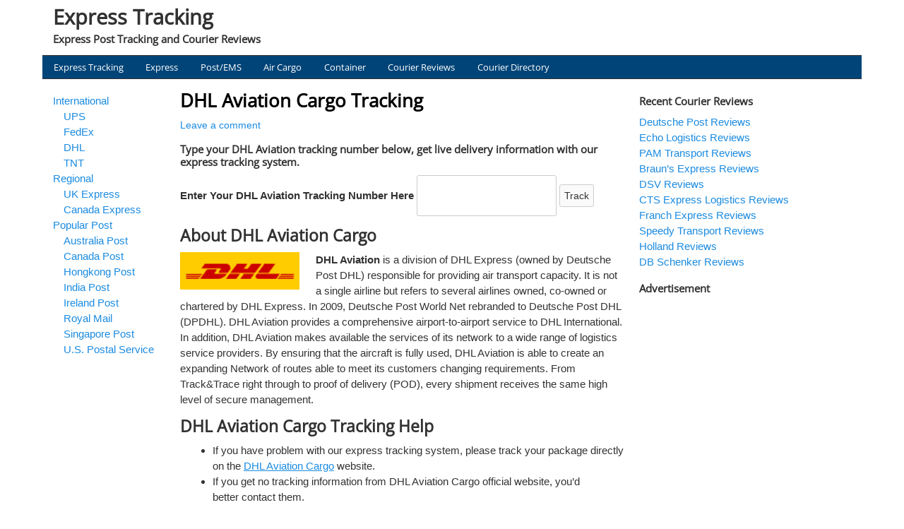

--- FILE ---
content_type: text/html; charset=UTF-8
request_url: https://www.expresstracking.org/dhlaviation/
body_size: 15432
content:
<!DOCTYPE html>
<!-- Express Tracking uses HeatMap AdAptive v1.5.3 by heatmaptheme.com -->
<!-- render.php --><html lang="en-US">
<!-- Beginning of <head> -->
<head>
<!-- heatmapthemead_pre_wp_head hook -->
<meta charset="UTF-8" />
<meta name="viewport" content="width=device-width, user-scalable=no, initial-scale=1.0, minimum-scale=1.0, maximum-scale=1.0">
<title>DHL Aviation Cargo Tracking - Express Tracking</title>
<link rel="profile" href="https://gmpg.org/xfn/11" /><link rel="pingback" href="https://www.expresstracking.org/xmlrpc.php" />
<style type="text/css">@font-face {font-family:Open Sans;font-style:normal;font-weight:400;src:url(/cf-fonts/s/open-sans/5.0.20/cyrillic/400/normal.woff2);unicode-range:U+0301,U+0400-045F,U+0490-0491,U+04B0-04B1,U+2116;font-display:swap;}@font-face {font-family:Open Sans;font-style:normal;font-weight:400;src:url(/cf-fonts/s/open-sans/5.0.20/hebrew/400/normal.woff2);unicode-range:U+0590-05FF,U+200C-2010,U+20AA,U+25CC,U+FB1D-FB4F;font-display:swap;}@font-face {font-family:Open Sans;font-style:normal;font-weight:400;src:url(/cf-fonts/s/open-sans/5.0.20/latin/400/normal.woff2);unicode-range:U+0000-00FF,U+0131,U+0152-0153,U+02BB-02BC,U+02C6,U+02DA,U+02DC,U+0304,U+0308,U+0329,U+2000-206F,U+2074,U+20AC,U+2122,U+2191,U+2193,U+2212,U+2215,U+FEFF,U+FFFD;font-display:swap;}@font-face {font-family:Open Sans;font-style:normal;font-weight:400;src:url(/cf-fonts/s/open-sans/5.0.20/cyrillic-ext/400/normal.woff2);unicode-range:U+0460-052F,U+1C80-1C88,U+20B4,U+2DE0-2DFF,U+A640-A69F,U+FE2E-FE2F;font-display:swap;}@font-face {font-family:Open Sans;font-style:normal;font-weight:400;src:url(/cf-fonts/s/open-sans/5.0.20/vietnamese/400/normal.woff2);unicode-range:U+0102-0103,U+0110-0111,U+0128-0129,U+0168-0169,U+01A0-01A1,U+01AF-01B0,U+0300-0301,U+0303-0304,U+0308-0309,U+0323,U+0329,U+1EA0-1EF9,U+20AB;font-display:swap;}@font-face {font-family:Open Sans;font-style:normal;font-weight:400;src:url(/cf-fonts/s/open-sans/5.0.20/greek-ext/400/normal.woff2);unicode-range:U+1F00-1FFF;font-display:swap;}@font-face {font-family:Open Sans;font-style:normal;font-weight:400;src:url(/cf-fonts/s/open-sans/5.0.20/latin-ext/400/normal.woff2);unicode-range:U+0100-02AF,U+0304,U+0308,U+0329,U+1E00-1E9F,U+1EF2-1EFF,U+2020,U+20A0-20AB,U+20AD-20CF,U+2113,U+2C60-2C7F,U+A720-A7FF;font-display:swap;}@font-face {font-family:Open Sans;font-style:normal;font-weight:400;src:url(/cf-fonts/s/open-sans/5.0.20/greek/400/normal.woff2);unicode-range:U+0370-03FF;font-display:swap;}</style><!-- end of heatmapthemead_pre_wp_head hook -->
<!-- wp_head()--><meta name='robots' content='index, follow, max-image-preview:large, max-snippet:-1, max-video-preview:-1' />

	<!-- This site is optimized with the Yoast SEO plugin v26.7 - https://yoast.com/wordpress/plugins/seo/ -->
	<meta name="description" content="Track your DHL Aviation Cargo with your DHL Aviation Cargo tracking number. ExpressTracking provide DHL Aviation tracking tool for all your shipments" />
	<link rel="canonical" href="https://www.expresstracking.org/dhlaviation/" />
	<meta property="og:locale" content="en_US" />
	<meta property="og:type" content="article" />
	<meta property="og:title" content="DHL Aviation Cargo Tracking - Express Tracking" />
	<meta property="og:description" content="Track your DHL Aviation Cargo with your DHL Aviation Cargo tracking number. ExpressTracking provide DHL Aviation tracking tool for all your shipments" />
	<meta property="og:url" content="https://www.expresstracking.org/dhlaviation/" />
	<meta property="og:site_name" content="Express Tracking" />
	<meta property="article:modified_time" content="2018-06-13T01:35:18+00:00" />
	<meta property="og:image" content="https://www.expresstracking.org/wp-content/uploads/2018/06/dhlaviationcargo.png" />
	<meta name="twitter:card" content="summary_large_image" />
	<meta name="twitter:label1" content="Est. reading time" />
	<meta name="twitter:data1" content="1 minute" />
	<script type="application/ld+json" class="yoast-schema-graph">{"@context":"https://schema.org","@graph":[{"@type":"WebPage","@id":"https://www.expresstracking.org/dhlaviation/","url":"https://www.expresstracking.org/dhlaviation/","name":"DHL Aviation Cargo Tracking - Express Tracking","isPartOf":{"@id":"https://www.expresstracking.org/#website"},"primaryImageOfPage":{"@id":"https://www.expresstracking.org/dhlaviation/#primaryimage"},"image":{"@id":"https://www.expresstracking.org/dhlaviation/#primaryimage"},"thumbnailUrl":"https://www.expresstracking.org/wp-content/uploads/2018/06/dhlaviationcargo.png","datePublished":"2015-05-11T07:50:13+00:00","dateModified":"2018-06-13T01:35:18+00:00","description":"Track your DHL Aviation Cargo with your DHL Aviation Cargo tracking number. ExpressTracking provide DHL Aviation tracking tool for all your shipments","breadcrumb":{"@id":"https://www.expresstracking.org/dhlaviation/#breadcrumb"},"inLanguage":"en-US","potentialAction":[{"@type":"ReadAction","target":["https://www.expresstracking.org/dhlaviation/"]}]},{"@type":"ImageObject","inLanguage":"en-US","@id":"https://www.expresstracking.org/dhlaviation/#primaryimage","url":"https://www.expresstracking.org/wp-content/uploads/2018/06/dhlaviationcargo.png","contentUrl":"https://www.expresstracking.org/wp-content/uploads/2018/06/dhlaviationcargo.png","width":134,"height":42,"caption":"DHL Aviation Cargo Tracking"},{"@type":"BreadcrumbList","@id":"https://www.expresstracking.org/dhlaviation/#breadcrumb","itemListElement":[{"@type":"ListItem","position":1,"name":"Home","item":"https://www.expresstracking.org/"},{"@type":"ListItem","position":2,"name":"DHL Aviation Cargo Tracking"}]},{"@type":"WebSite","@id":"https://www.expresstracking.org/#website","url":"https://www.expresstracking.org/","name":"Express Tracking","description":"Express Post Tracking and Courier Reviews","potentialAction":[{"@type":"SearchAction","target":{"@type":"EntryPoint","urlTemplate":"https://www.expresstracking.org/?s={search_term_string}"},"query-input":{"@type":"PropertyValueSpecification","valueRequired":true,"valueName":"search_term_string"}}],"inLanguage":"en-US"}]}</script>
	<!-- / Yoast SEO plugin. -->


<link rel='dns-prefetch' href='//www.google.com' />
<link rel='dns-prefetch' href='//stats.wp.com' />
<link rel='dns-prefetch' href='//use.fontawesome.com' />
<link rel='dns-prefetch' href='//cdn.openshareweb.com' />
<link rel='dns-prefetch' href='//cdn.shareaholic.net' />
<link rel='dns-prefetch' href='//www.shareaholic.net' />
<link rel='dns-prefetch' href='//analytics.shareaholic.com' />
<link rel='dns-prefetch' href='//recs.shareaholic.com' />
<link rel='dns-prefetch' href='//partner.shareaholic.com' />
<link rel='dns-prefetch' href='//jetpack.wordpress.com' />
<link rel='dns-prefetch' href='//s0.wp.com' />
<link rel='dns-prefetch' href='//public-api.wordpress.com' />
<link rel='dns-prefetch' href='//0.gravatar.com' />
<link rel='dns-prefetch' href='//1.gravatar.com' />
<link rel='dns-prefetch' href='//2.gravatar.com' />
<link rel='dns-prefetch' href='//widgets.wp.com' />
<link rel="alternate" type="application/rss+xml" title="Express Tracking &raquo; Feed" href="https://www.expresstracking.org/feed/" />
<link rel="alternate" type="application/rss+xml" title="Express Tracking &raquo; Comments Feed" href="https://www.expresstracking.org/comments/feed/" />
<link rel="alternate" type="application/rss+xml" title="Express Tracking &raquo; DHL Aviation Cargo Tracking Comments Feed" href="https://www.expresstracking.org/dhlaviation/feed/" />
<link rel="alternate" title="oEmbed (JSON)" type="application/json+oembed" href="https://www.expresstracking.org/wp-json/oembed/1.0/embed?url=https%3A%2F%2Fwww.expresstracking.org%2Fdhlaviation%2F" />
<link rel="alternate" title="oEmbed (XML)" type="text/xml+oembed" href="https://www.expresstracking.org/wp-json/oembed/1.0/embed?url=https%3A%2F%2Fwww.expresstracking.org%2Fdhlaviation%2F&#038;format=xml" />
<!-- Shareaholic - https://www.shareaholic.com -->
<link rel='preload' href='//cdn.shareaholic.net/assets/pub/shareaholic.js' as='script'/>
<script data-no-minify='1' data-cfasync='false'>
_SHR_SETTINGS = {"endpoints":{"local_recs_url":"https:\/\/www.expresstracking.org\/wp-admin\/admin-ajax.php?action=shareaholic_permalink_related","ajax_url":"https:\/\/www.expresstracking.org\/wp-admin\/admin-ajax.php"},"site_id":"ab7384a26da96e15954587a9182d8a38","url_components":{"year":"2015","monthnum":"05","day":"11","hour":"07","minute":"50","second":"13","post_id":"1549","postname":"dhlaviation","category":"news"}};
</script>
<script data-no-minify='1' data-cfasync='false' src='//cdn.shareaholic.net/assets/pub/shareaholic.js' data-shr-siteid='ab7384a26da96e15954587a9182d8a38' async ></script>

<!-- Shareaholic Content Tags -->
<meta name='shareaholic:site_name' content='Express Tracking' />
<meta name='shareaholic:language' content='en-US' />
<meta name='shareaholic:url' content='https://www.expresstracking.org/dhlaviation/' />
<meta name='shareaholic:keywords' content='tag:dhl aviation tracking, type:page' />
<meta name='shareaholic:article_published_time' content='2015-05-11T07:50:13+00:00' />
<meta name='shareaholic:article_modified_time' content='2018-06-13T01:35:18+00:00' />
<meta name='shareaholic:shareable_page' content='true' />
<meta name='shareaholic:article_author_name' content='ExpressTracking' />
<meta name='shareaholic:site_id' content='ab7384a26da96e15954587a9182d8a38' />
<meta name='shareaholic:wp_version' content='9.7.13' />
<meta name='shareaholic:image' content='https://www.expresstracking.org/wp-content/uploads/2018/06/dhlaviationcargo.png' />
<!-- Shareaholic Content Tags End -->
<style id='wp-img-auto-sizes-contain-inline-css' type='text/css'>
img:is([sizes=auto i],[sizes^="auto," i]){contain-intrinsic-size:3000px 1500px}
/*# sourceURL=wp-img-auto-sizes-contain-inline-css */
</style>
<style id='wp-emoji-styles-inline-css' type='text/css'>

	img.wp-smiley, img.emoji {
		display: inline !important;
		border: none !important;
		box-shadow: none !important;
		height: 1em !important;
		width: 1em !important;
		margin: 0 0.07em !important;
		vertical-align: -0.1em !important;
		background: none !important;
		padding: 0 !important;
	}
/*# sourceURL=wp-emoji-styles-inline-css */
</style>
<style id='wp-block-library-inline-css' type='text/css'>
:root{--wp-block-synced-color:#7a00df;--wp-block-synced-color--rgb:122,0,223;--wp-bound-block-color:var(--wp-block-synced-color);--wp-editor-canvas-background:#ddd;--wp-admin-theme-color:#007cba;--wp-admin-theme-color--rgb:0,124,186;--wp-admin-theme-color-darker-10:#006ba1;--wp-admin-theme-color-darker-10--rgb:0,107,160.5;--wp-admin-theme-color-darker-20:#005a87;--wp-admin-theme-color-darker-20--rgb:0,90,135;--wp-admin-border-width-focus:2px}@media (min-resolution:192dpi){:root{--wp-admin-border-width-focus:1.5px}}.wp-element-button{cursor:pointer}:root .has-very-light-gray-background-color{background-color:#eee}:root .has-very-dark-gray-background-color{background-color:#313131}:root .has-very-light-gray-color{color:#eee}:root .has-very-dark-gray-color{color:#313131}:root .has-vivid-green-cyan-to-vivid-cyan-blue-gradient-background{background:linear-gradient(135deg,#00d084,#0693e3)}:root .has-purple-crush-gradient-background{background:linear-gradient(135deg,#34e2e4,#4721fb 50%,#ab1dfe)}:root .has-hazy-dawn-gradient-background{background:linear-gradient(135deg,#faaca8,#dad0ec)}:root .has-subdued-olive-gradient-background{background:linear-gradient(135deg,#fafae1,#67a671)}:root .has-atomic-cream-gradient-background{background:linear-gradient(135deg,#fdd79a,#004a59)}:root .has-nightshade-gradient-background{background:linear-gradient(135deg,#330968,#31cdcf)}:root .has-midnight-gradient-background{background:linear-gradient(135deg,#020381,#2874fc)}:root{--wp--preset--font-size--normal:16px;--wp--preset--font-size--huge:42px}.has-regular-font-size{font-size:1em}.has-larger-font-size{font-size:2.625em}.has-normal-font-size{font-size:var(--wp--preset--font-size--normal)}.has-huge-font-size{font-size:var(--wp--preset--font-size--huge)}.has-text-align-center{text-align:center}.has-text-align-left{text-align:left}.has-text-align-right{text-align:right}.has-fit-text{white-space:nowrap!important}#end-resizable-editor-section{display:none}.aligncenter{clear:both}.items-justified-left{justify-content:flex-start}.items-justified-center{justify-content:center}.items-justified-right{justify-content:flex-end}.items-justified-space-between{justify-content:space-between}.screen-reader-text{border:0;clip-path:inset(50%);height:1px;margin:-1px;overflow:hidden;padding:0;position:absolute;width:1px;word-wrap:normal!important}.screen-reader-text:focus{background-color:#ddd;clip-path:none;color:#444;display:block;font-size:1em;height:auto;left:5px;line-height:normal;padding:15px 23px 14px;text-decoration:none;top:5px;width:auto;z-index:100000}html :where(.has-border-color){border-style:solid}html :where([style*=border-top-color]){border-top-style:solid}html :where([style*=border-right-color]){border-right-style:solid}html :where([style*=border-bottom-color]){border-bottom-style:solid}html :where([style*=border-left-color]){border-left-style:solid}html :where([style*=border-width]){border-style:solid}html :where([style*=border-top-width]){border-top-style:solid}html :where([style*=border-right-width]){border-right-style:solid}html :where([style*=border-bottom-width]){border-bottom-style:solid}html :where([style*=border-left-width]){border-left-style:solid}html :where(img[class*=wp-image-]){height:auto;max-width:100%}:where(figure){margin:0 0 1em}html :where(.is-position-sticky){--wp-admin--admin-bar--position-offset:var(--wp-admin--admin-bar--height,0px)}@media screen and (max-width:600px){html :where(.is-position-sticky){--wp-admin--admin-bar--position-offset:0px}}

/*# sourceURL=wp-block-library-inline-css */
</style><style id='global-styles-inline-css' type='text/css'>
:root{--wp--preset--aspect-ratio--square: 1;--wp--preset--aspect-ratio--4-3: 4/3;--wp--preset--aspect-ratio--3-4: 3/4;--wp--preset--aspect-ratio--3-2: 3/2;--wp--preset--aspect-ratio--2-3: 2/3;--wp--preset--aspect-ratio--16-9: 16/9;--wp--preset--aspect-ratio--9-16: 9/16;--wp--preset--color--black: #000000;--wp--preset--color--cyan-bluish-gray: #abb8c3;--wp--preset--color--white: #ffffff;--wp--preset--color--pale-pink: #f78da7;--wp--preset--color--vivid-red: #cf2e2e;--wp--preset--color--luminous-vivid-orange: #ff6900;--wp--preset--color--luminous-vivid-amber: #fcb900;--wp--preset--color--light-green-cyan: #7bdcb5;--wp--preset--color--vivid-green-cyan: #00d084;--wp--preset--color--pale-cyan-blue: #8ed1fc;--wp--preset--color--vivid-cyan-blue: #0693e3;--wp--preset--color--vivid-purple: #9b51e0;--wp--preset--gradient--vivid-cyan-blue-to-vivid-purple: linear-gradient(135deg,rgb(6,147,227) 0%,rgb(155,81,224) 100%);--wp--preset--gradient--light-green-cyan-to-vivid-green-cyan: linear-gradient(135deg,rgb(122,220,180) 0%,rgb(0,208,130) 100%);--wp--preset--gradient--luminous-vivid-amber-to-luminous-vivid-orange: linear-gradient(135deg,rgb(252,185,0) 0%,rgb(255,105,0) 100%);--wp--preset--gradient--luminous-vivid-orange-to-vivid-red: linear-gradient(135deg,rgb(255,105,0) 0%,rgb(207,46,46) 100%);--wp--preset--gradient--very-light-gray-to-cyan-bluish-gray: linear-gradient(135deg,rgb(238,238,238) 0%,rgb(169,184,195) 100%);--wp--preset--gradient--cool-to-warm-spectrum: linear-gradient(135deg,rgb(74,234,220) 0%,rgb(151,120,209) 20%,rgb(207,42,186) 40%,rgb(238,44,130) 60%,rgb(251,105,98) 80%,rgb(254,248,76) 100%);--wp--preset--gradient--blush-light-purple: linear-gradient(135deg,rgb(255,206,236) 0%,rgb(152,150,240) 100%);--wp--preset--gradient--blush-bordeaux: linear-gradient(135deg,rgb(254,205,165) 0%,rgb(254,45,45) 50%,rgb(107,0,62) 100%);--wp--preset--gradient--luminous-dusk: linear-gradient(135deg,rgb(255,203,112) 0%,rgb(199,81,192) 50%,rgb(65,88,208) 100%);--wp--preset--gradient--pale-ocean: linear-gradient(135deg,rgb(255,245,203) 0%,rgb(182,227,212) 50%,rgb(51,167,181) 100%);--wp--preset--gradient--electric-grass: linear-gradient(135deg,rgb(202,248,128) 0%,rgb(113,206,126) 100%);--wp--preset--gradient--midnight: linear-gradient(135deg,rgb(2,3,129) 0%,rgb(40,116,252) 100%);--wp--preset--font-size--small: 13px;--wp--preset--font-size--medium: 20px;--wp--preset--font-size--large: 36px;--wp--preset--font-size--x-large: 42px;--wp--preset--spacing--20: 0.44rem;--wp--preset--spacing--30: 0.67rem;--wp--preset--spacing--40: 1rem;--wp--preset--spacing--50: 1.5rem;--wp--preset--spacing--60: 2.25rem;--wp--preset--spacing--70: 3.38rem;--wp--preset--spacing--80: 5.06rem;--wp--preset--shadow--natural: 6px 6px 9px rgba(0, 0, 0, 0.2);--wp--preset--shadow--deep: 12px 12px 50px rgba(0, 0, 0, 0.4);--wp--preset--shadow--sharp: 6px 6px 0px rgba(0, 0, 0, 0.2);--wp--preset--shadow--outlined: 6px 6px 0px -3px rgb(255, 255, 255), 6px 6px rgb(0, 0, 0);--wp--preset--shadow--crisp: 6px 6px 0px rgb(0, 0, 0);}:where(.is-layout-flex){gap: 0.5em;}:where(.is-layout-grid){gap: 0.5em;}body .is-layout-flex{display: flex;}.is-layout-flex{flex-wrap: wrap;align-items: center;}.is-layout-flex > :is(*, div){margin: 0;}body .is-layout-grid{display: grid;}.is-layout-grid > :is(*, div){margin: 0;}:where(.wp-block-columns.is-layout-flex){gap: 2em;}:where(.wp-block-columns.is-layout-grid){gap: 2em;}:where(.wp-block-post-template.is-layout-flex){gap: 1.25em;}:where(.wp-block-post-template.is-layout-grid){gap: 1.25em;}.has-black-color{color: var(--wp--preset--color--black) !important;}.has-cyan-bluish-gray-color{color: var(--wp--preset--color--cyan-bluish-gray) !important;}.has-white-color{color: var(--wp--preset--color--white) !important;}.has-pale-pink-color{color: var(--wp--preset--color--pale-pink) !important;}.has-vivid-red-color{color: var(--wp--preset--color--vivid-red) !important;}.has-luminous-vivid-orange-color{color: var(--wp--preset--color--luminous-vivid-orange) !important;}.has-luminous-vivid-amber-color{color: var(--wp--preset--color--luminous-vivid-amber) !important;}.has-light-green-cyan-color{color: var(--wp--preset--color--light-green-cyan) !important;}.has-vivid-green-cyan-color{color: var(--wp--preset--color--vivid-green-cyan) !important;}.has-pale-cyan-blue-color{color: var(--wp--preset--color--pale-cyan-blue) !important;}.has-vivid-cyan-blue-color{color: var(--wp--preset--color--vivid-cyan-blue) !important;}.has-vivid-purple-color{color: var(--wp--preset--color--vivid-purple) !important;}.has-black-background-color{background-color: var(--wp--preset--color--black) !important;}.has-cyan-bluish-gray-background-color{background-color: var(--wp--preset--color--cyan-bluish-gray) !important;}.has-white-background-color{background-color: var(--wp--preset--color--white) !important;}.has-pale-pink-background-color{background-color: var(--wp--preset--color--pale-pink) !important;}.has-vivid-red-background-color{background-color: var(--wp--preset--color--vivid-red) !important;}.has-luminous-vivid-orange-background-color{background-color: var(--wp--preset--color--luminous-vivid-orange) !important;}.has-luminous-vivid-amber-background-color{background-color: var(--wp--preset--color--luminous-vivid-amber) !important;}.has-light-green-cyan-background-color{background-color: var(--wp--preset--color--light-green-cyan) !important;}.has-vivid-green-cyan-background-color{background-color: var(--wp--preset--color--vivid-green-cyan) !important;}.has-pale-cyan-blue-background-color{background-color: var(--wp--preset--color--pale-cyan-blue) !important;}.has-vivid-cyan-blue-background-color{background-color: var(--wp--preset--color--vivid-cyan-blue) !important;}.has-vivid-purple-background-color{background-color: var(--wp--preset--color--vivid-purple) !important;}.has-black-border-color{border-color: var(--wp--preset--color--black) !important;}.has-cyan-bluish-gray-border-color{border-color: var(--wp--preset--color--cyan-bluish-gray) !important;}.has-white-border-color{border-color: var(--wp--preset--color--white) !important;}.has-pale-pink-border-color{border-color: var(--wp--preset--color--pale-pink) !important;}.has-vivid-red-border-color{border-color: var(--wp--preset--color--vivid-red) !important;}.has-luminous-vivid-orange-border-color{border-color: var(--wp--preset--color--luminous-vivid-orange) !important;}.has-luminous-vivid-amber-border-color{border-color: var(--wp--preset--color--luminous-vivid-amber) !important;}.has-light-green-cyan-border-color{border-color: var(--wp--preset--color--light-green-cyan) !important;}.has-vivid-green-cyan-border-color{border-color: var(--wp--preset--color--vivid-green-cyan) !important;}.has-pale-cyan-blue-border-color{border-color: var(--wp--preset--color--pale-cyan-blue) !important;}.has-vivid-cyan-blue-border-color{border-color: var(--wp--preset--color--vivid-cyan-blue) !important;}.has-vivid-purple-border-color{border-color: var(--wp--preset--color--vivid-purple) !important;}.has-vivid-cyan-blue-to-vivid-purple-gradient-background{background: var(--wp--preset--gradient--vivid-cyan-blue-to-vivid-purple) !important;}.has-light-green-cyan-to-vivid-green-cyan-gradient-background{background: var(--wp--preset--gradient--light-green-cyan-to-vivid-green-cyan) !important;}.has-luminous-vivid-amber-to-luminous-vivid-orange-gradient-background{background: var(--wp--preset--gradient--luminous-vivid-amber-to-luminous-vivid-orange) !important;}.has-luminous-vivid-orange-to-vivid-red-gradient-background{background: var(--wp--preset--gradient--luminous-vivid-orange-to-vivid-red) !important;}.has-very-light-gray-to-cyan-bluish-gray-gradient-background{background: var(--wp--preset--gradient--very-light-gray-to-cyan-bluish-gray) !important;}.has-cool-to-warm-spectrum-gradient-background{background: var(--wp--preset--gradient--cool-to-warm-spectrum) !important;}.has-blush-light-purple-gradient-background{background: var(--wp--preset--gradient--blush-light-purple) !important;}.has-blush-bordeaux-gradient-background{background: var(--wp--preset--gradient--blush-bordeaux) !important;}.has-luminous-dusk-gradient-background{background: var(--wp--preset--gradient--luminous-dusk) !important;}.has-pale-ocean-gradient-background{background: var(--wp--preset--gradient--pale-ocean) !important;}.has-electric-grass-gradient-background{background: var(--wp--preset--gradient--electric-grass) !important;}.has-midnight-gradient-background{background: var(--wp--preset--gradient--midnight) !important;}.has-small-font-size{font-size: var(--wp--preset--font-size--small) !important;}.has-medium-font-size{font-size: var(--wp--preset--font-size--medium) !important;}.has-large-font-size{font-size: var(--wp--preset--font-size--large) !important;}.has-x-large-font-size{font-size: var(--wp--preset--font-size--x-large) !important;}
/*# sourceURL=global-styles-inline-css */
</style>

<style id='classic-theme-styles-inline-css' type='text/css'>
/*! This file is auto-generated */
.wp-block-button__link{color:#fff;background-color:#32373c;border-radius:9999px;box-shadow:none;text-decoration:none;padding:calc(.667em + 2px) calc(1.333em + 2px);font-size:1.125em}.wp-block-file__button{background:#32373c;color:#fff;text-decoration:none}
/*# sourceURL=/wp-includes/css/classic-themes.min.css */
</style>
<link rel='stylesheet' id='reviewer-photoswipe-css' href='https://www.expresstracking.org/wp-content/plugins/reviewer/public/assets/css/photoswipe.css?ver=3.17.0' type='text/css' media='all' />
<link rel='stylesheet' id='dashicons-css' href='https://www.expresstracking.org/wp-includes/css/dashicons.min.css?ver=6.9' type='text/css' media='all' />
<link rel='stylesheet' id='reviewer-public-css' href='https://www.expresstracking.org/wp-content/plugins/reviewer/public/assets/css/reviewer-public.css?ver=3.17.0' type='text/css' media='all' />
<link rel='stylesheet' id='style-css' href='https://www.expresstracking.org/wp-content/themes/heatmap-adaptive/style.css?ver=20130606' type='text/css' media='all' />
<link rel='stylesheet' id='bfa-font-awesome-css' href='https://use.fontawesome.com/releases/v5.15.4/css/all.css?ver=2.0.3' type='text/css' media='all' />
<link rel='stylesheet' id='bfa-font-awesome-v4-shim-css' href='https://use.fontawesome.com/releases/v5.15.4/css/v4-shims.css?ver=2.0.3' type='text/css' media='all' />
<style id='bfa-font-awesome-v4-shim-inline-css' type='text/css'>

			@font-face {
				font-family: 'FontAwesome';
				src: url('https://use.fontawesome.com/releases/v5.15.4/webfonts/fa-brands-400.eot'),
				url('https://use.fontawesome.com/releases/v5.15.4/webfonts/fa-brands-400.eot?#iefix') format('embedded-opentype'),
				url('https://use.fontawesome.com/releases/v5.15.4/webfonts/fa-brands-400.woff2') format('woff2'),
				url('https://use.fontawesome.com/releases/v5.15.4/webfonts/fa-brands-400.woff') format('woff'),
				url('https://use.fontawesome.com/releases/v5.15.4/webfonts/fa-brands-400.ttf') format('truetype'),
				url('https://use.fontawesome.com/releases/v5.15.4/webfonts/fa-brands-400.svg#fontawesome') format('svg');
			}

			@font-face {
				font-family: 'FontAwesome';
				src: url('https://use.fontawesome.com/releases/v5.15.4/webfonts/fa-solid-900.eot'),
				url('https://use.fontawesome.com/releases/v5.15.4/webfonts/fa-solid-900.eot?#iefix') format('embedded-opentype'),
				url('https://use.fontawesome.com/releases/v5.15.4/webfonts/fa-solid-900.woff2') format('woff2'),
				url('https://use.fontawesome.com/releases/v5.15.4/webfonts/fa-solid-900.woff') format('woff'),
				url('https://use.fontawesome.com/releases/v5.15.4/webfonts/fa-solid-900.ttf') format('truetype'),
				url('https://use.fontawesome.com/releases/v5.15.4/webfonts/fa-solid-900.svg#fontawesome') format('svg');
			}

			@font-face {
				font-family: 'FontAwesome';
				src: url('https://use.fontawesome.com/releases/v5.15.4/webfonts/fa-regular-400.eot'),
				url('https://use.fontawesome.com/releases/v5.15.4/webfonts/fa-regular-400.eot?#iefix') format('embedded-opentype'),
				url('https://use.fontawesome.com/releases/v5.15.4/webfonts/fa-regular-400.woff2') format('woff2'),
				url('https://use.fontawesome.com/releases/v5.15.4/webfonts/fa-regular-400.woff') format('woff'),
				url('https://use.fontawesome.com/releases/v5.15.4/webfonts/fa-regular-400.ttf') format('truetype'),
				url('https://use.fontawesome.com/releases/v5.15.4/webfonts/fa-regular-400.svg#fontawesome') format('svg');
				unicode-range: U+F004-F005,U+F007,U+F017,U+F022,U+F024,U+F02E,U+F03E,U+F044,U+F057-F059,U+F06E,U+F070,U+F075,U+F07B-F07C,U+F080,U+F086,U+F089,U+F094,U+F09D,U+F0A0,U+F0A4-F0A7,U+F0C5,U+F0C7-F0C8,U+F0E0,U+F0EB,U+F0F3,U+F0F8,U+F0FE,U+F111,U+F118-F11A,U+F11C,U+F133,U+F144,U+F146,U+F14A,U+F14D-F14E,U+F150-F152,U+F15B-F15C,U+F164-F165,U+F185-F186,U+F191-F192,U+F1AD,U+F1C1-F1C9,U+F1CD,U+F1D8,U+F1E3,U+F1EA,U+F1F6,U+F1F9,U+F20A,U+F247-F249,U+F24D,U+F254-F25B,U+F25D,U+F267,U+F271-F274,U+F279,U+F28B,U+F28D,U+F2B5-F2B6,U+F2B9,U+F2BB,U+F2BD,U+F2C1-F2C2,U+F2D0,U+F2D2,U+F2DC,U+F2ED,U+F328,U+F358-F35B,U+F3A5,U+F3D1,U+F410,U+F4AD;
			}
		
/*# sourceURL=bfa-font-awesome-v4-shim-inline-css */
</style>
<link rel='stylesheet' id='bluecrunch-css' href='https://www.expresstracking.org/wp-content/plugins/heatmap-adaptive-pro-plugin/colours/blue-crunch.css' type='text/css' media='all' />
<script type="text/javascript" src="https://www.expresstracking.org/wp-includes/js/jquery/jquery.min.js?ver=3.7.1" id="jquery-core-js"></script>
<script type="text/javascript" src="https://www.expresstracking.org/wp-includes/js/jquery/jquery-migrate.min.js?ver=3.4.1" id="jquery-migrate-js"></script>
<script type="text/javascript" src="https://www.expresstracking.org/wp-content/themes/heatmap-adaptive/js/small-menu.js?ver=6.9" id="heatmapthemead-small-menu-js"></script>
<link rel="https://api.w.org/" href="https://www.expresstracking.org/wp-json/" /><link rel="alternate" title="JSON" type="application/json" href="https://www.expresstracking.org/wp-json/wp/v2/pages/1549" /><link rel="EditURI" type="application/rsd+xml" title="RSD" href="https://www.expresstracking.org/xmlrpc.php?rsd" />
<meta name="generator" content="WordPress 6.9" />
<link rel='shortlink' href='https://www.expresstracking.org/?p=1549' />
	<style>img#wpstats{display:none}</style>
				<style>
			/* Link color */
			a {
				color: #1b8be0;
			}
		</style>
			<style>
			/* Max Width */
			#heatmapthemead-leaderboard,
			nav.main-navigation,
			nav.secondary-navigation,
			#heatmapthemead-branding-container,
			.heatmapthemead-layout-both-sidebars #heatmapthemead-main,
			.heatmapthemead-layout-primary-sidebar-content #heatmapthemead-main,
			.heatmapthemead-layout-content-secondary-sidebar #heatmapthemead-main,
			.heatmapthemead-layout-content #heatmapthemead-main
			{
				max-width: 1160px;
			}
		</style>
		
				<style>
				#heatmapthemead-header, #heatmapthemead-footer { 
					max-width: 1160px; 
				} 
			</style>
					
					<style>
					/* Font Style */
					h1,h2,h3,h4,h5,h6,
					#heatmapthemead-header-text p#site-title,
					#heatmapthemead-header-text p#site-description { font-family: 'Open Sans', Arial, Helvetica, sans-serif; }
					.heatmapthemead-menu { font-family: 'Open Sans', Arial, Helvetica, sans-serif; }
					body { font-size: 1.7em; }
					body, button, input, select, textarea { font-family:  Arial, Helvetica, sans-serif; }
				</style> 
				<style type="text/css">
			#site-title a,
		#site-description {
			color: #323232 !important;
		}
		</style>
	<style type="text/css" id="custom-background-css">
body.custom-background { background-color: #ffffff; }
</style>
	<!-- End of wp_head() -->
<!-- heatmapthemead_post_wp_head hook -->
<!-- HEAD Scripts -->
<link rel="shortcut icon" type="image/x-icon" href="https://www.expresstracking.org/favicon.ico" />

<!-- Google tag (gtag.js) -->
<script async src="https://www.googletagmanager.com/gtag/js?id=AW-11135359763"></script>
<script>
  window.dataLayer = window.dataLayer || [];
  function gtag(){dataLayer.push(arguments);}
  gtag('js', new Date());

  gtag('config', 'AW-11135359763');
</script>

<!-- Google tag (gtag.js) -->
<script async src="https://www.googletagmanager.com/gtag/js?id=G-44SQDKXW26"></script>
<script>
  window.dataLayer = window.dataLayer || [];
  function gtag(){dataLayer.push(arguments);}
  gtag('js', new Date());

  gtag('config', 'G-44SQDKXW26');
</script>

<script async src="https://pagead2.googlesyndication.com/pagead/js/adsbygoogle.js?client=ca-pub-5572185331049006"
     crossorigin="anonymous"></script>

<!-- end of heatmapthemead_post_wp_head hook -->
<link rel='stylesheet' id='su-shortcodes-css' href='https://www.expresstracking.org/wp-content/plugins/shortcodes-ultimate/includes/css/shortcodes.css?ver=7.4.8' type='text/css' media='all' />
</head>
<!-- End of <head> -->
<body class="wp-singular page-template-default page page-id-1549 page-parent custom-background wp-theme-heatmap-adaptive heatmapthemead-layout-both-sidebars  heatmapthemead-max-width-1160 wpbdp-with-button-styles">
<!-- heatmapthemead_start_body hook -->
<!-- end of heatmapthemead_start_body hook -->
<!-- The Header Bars -->
<div id="heatmapthemead-header-wipe">
<div id="heatmapthemead-header">
<div id="heatmapthemead-header-container">
	<div id="heatmapthemead-header-branding">
		<div id="heatmapthemead-branding-container">
							<header id="branding" role="banner">
							<div id="heatmapthemead-header-text">
			<aside>
				<p id="site-title"><a href="https://www.expresstracking.org/" title="Express Tracking" rel="home" data-wpel-link="internal">Express Tracking</a></p>
				<p id="site-description">Express Post Tracking and Courier Reviews</p>
			</aside>
		</div>
					</header><!-- #branding -->
					</div><!-- #heatmapthemead-branding-container -->
	</div><!-- #heatmapthemead-header-branding -->		
          
		<div id="heatmapthemead-secondary-menu" class="heatmapthemead-menu">  
			<nav role="navigation" class="site-navigation secondary-navigation">
				<p class="secondary-small-nav-text">
					top				</p>
				<div class="menu-top-container"><ul id="menu-top" class="menu"><li id="menu-item-25897" class="menu-item menu-item-type-post_type menu-item-object-page menu-item-home menu-item-25897"><a href="https://www.expresstracking.org/" data-wpel-link="internal">Express Tracking</a></li>
<li id="menu-item-3952" class="menu-item menu-item-type-custom menu-item-object-custom menu-item-3952"><a href="https://www.expresstracking.org/express-companies/" title="Track &#038; trace your express mail" data-wpel-link="internal">Express</a></li>
<li id="menu-item-14224" class="menu-item menu-item-type-custom menu-item-object-custom menu-item-14224"><a href="https://ems.expresstracking.org/" title="Track &#038; trace your ems" data-wpel-link="internal">Post/EMS</a></li>
<li id="menu-item-3953" class="menu-item menu-item-type-custom menu-item-object-custom menu-item-3953"><a href="https://www.expresstracking.org/air-cargo-companies/" title="Track &#038; trace your air freight" data-wpel-link="internal">Air Cargo</a></li>
<li id="menu-item-5156" class="menu-item menu-item-type-custom menu-item-object-custom menu-item-5156"><a href="https://www.expresstracking.org/container-shipping-companies/" title="Track &#038; trace your shipping container" data-wpel-link="internal">Container</a></li>
<li id="menu-item-13411" class="menu-item menu-item-type-custom menu-item-object-custom menu-item-13411"><a href="https://www.expresstracking.org/courier-reviews/" data-wpel-link="internal">Courier Reviews</a></li>
<li id="menu-item-14499" class="menu-item menu-item-type-custom menu-item-object-custom menu-item-14499"><a href="https://www.expresstracking.org/courier-companies/" data-wpel-link="internal">Courier Directory</a></li>
</ul></div>			</nav>  
		</div>
		</div> <!-- id="heatmapthemead-header-container" -->
</div> <!-- id="heatmapthemead-header" -->
</div> <!-- id="heatmapthemead-header-wipe" -->
<!-- The main part of the page (with content and sidebars) -->
<div id="heatmapthemead-main-wipe">
<div id="heatmapthemead-main">
<div id="heatmapthemead-content">
<div id="heatmapthemead-the-content" class="site-content">
<div id="heatmapthemead-the-content-container" role="main">
	
	
		<article id="post-1549" class="post-1549 page type-page status-publish hentry">
		
					<header class="entry-header">
			<h1 class="entry-title"><a href="https://www.expresstracking.org/dhlaviation/" title="Permalink to DHL Aviation Cargo Tracking" rel="bookmark" data-wpel-link="internal">DHL Aviation Cargo Tracking</a></h1>
		</header> <!-- heatmapthemead-entry-header -->
	<div class="heatmapthemead-header-entry-meta entry-meta">					<span class="comments-link"><a href="https://www.expresstracking.org/dhlaviation/#respond" data-wpel-link="internal">Leave a comment</a></span>
								</div><!-- .heatmapthemead-entry-meta -->
			<div class="entry-content"><div style='display:none;' class='shareaholic-canvas' data-app='share_buttons' data-title='DHL Aviation Cargo Tracking' data-link='https://www.expresstracking.org/dhlaviation/' data-app-id-name='page_above_content'></div><p><!--Ads1--></p>
<h5>Type your DHL Aviation tracking number below, get live delivery information with our express tracking system.</h5>
<form action="/dhlaviation/dhl-aviation-tracking-result/" method="get">
  <strong>Enter Your DHL Aviation Tracking Number Here</strong>
  <input type="text" name="no" style="height:50px"/>
  <input type="submit" value="Track" />
</form>
<!--Ads2--></p>
<h2>About DHL Aviation Cargo</h2>
<p><img decoding="async" class="alignleft wp-image-23572" src="https://www.expresstracking.org/wp-content/uploads/2018/06/dhlaviationcargo.png" alt="DHL Aviation Cargo Tracking" width="169" height="53" srcset="https://www.expresstracking.org/wp-content/uploads/2018/06/dhlaviationcargo.png 134w, https://www.expresstracking.org/wp-content/uploads/2018/06/dhlaviationcargo-130x42.png 130w" sizes="(max-width: 169px) 100vw, 169px" /><strong>DHL Aviation</strong> is a division of DHL Express (owned by Deutsche Post DHL) responsible for providing air transport capacity. It is not a single airline but refers to several airlines owned, co-owned or chartered by DHL Express. In 2009, Deutsche Post World Net rebranded to Deutsche Post DHL (DPDHL). DHL Aviation provides a comprehensive airport-to-airport service to DHL International. In addition, DHL Aviation makes available the services of its network to a wide range of logistics service providers. By ensuring that the aircraft is fully used, DHL Aviation is able to create an expanding Network of routes able to meet its customers changing requirements. From Track&amp;Trace right through to proof of delivery (POD), every shipment receives the same high level of secure management.</p>
<h2>DHL Aviation Cargo Tracking Help</h2>
<ul>
<li>If you have problem with our express tracking system, please track your package directly on the <a href="https://aviationcargo.dhl.com/aviationcargo/" data-wpel-link="external" target="_blank" rel="nofollow external noopener noreferrer">DHL Aviation Cargo</a> website.</li>
<li>If you get no tracking information from DHL Aviation Cargo official website, you’d better contact them.</li>
</ul>
<h2>Related Tracking</h2>
<div class="su-row">
<div class="su-column su-column-size-1-2"><div class="su-column-inner su-u-clearfix su-u-trim">
<ul>
<li><a href="https://www.expresstracking.org/china-airlines/" data-wpel-link="internal">China Airlines Tracking</a></li>
<li><a href="https://www.expresstracking.org/chinaeastern/" data-wpel-link="internal">China Eastern Airlines Tracking</a></li>
<li><a href="https://www.expresstracking.org/chinasouthern/" data-wpel-link="internal">China Southern Airlines Tracking</a></li>
<li><a href="https://www.expresstracking.org/continentalcargo/" data-wpel-link="internal">Continental Cargo Tracking</a></li>
<li><a href="https://www.expresstracking.org/copacargo/" data-wpel-link="internal">Copa Airlines Tracking</a></li>
</ul>
</div></div>
<div class="su-column su-column-size-1-2"><div class="su-column-inner su-u-clearfix su-u-trim">
<ul>
<li><a href="https://www.expresstracking.org/coyneair/" data-wpel-link="internal">Coyne Airways Tracking</a></li>
<li><a href="https://www.expresstracking.org/croatiaairlines/" data-wpel-link="internal">Croatia Airlines Tracking</a></li>
<li><a href="https://www.expresstracking.org/cyprusair/" data-wpel-link="internal">Cyprus Airways Tracking</a></li>
<li><a href="https://www.expresstracking.org/czechairlines/" data-wpel-link="internal">Czech Airlines Tracking</a></li>
<li><a href="https://www.expresstracking.org/deltacargo/" data-wpel-link="internal">Delta Cargo Tracking</a></li>
</ul>
</div></div>
</div>
<h3>Help Center of DHL Aviation Tracking</h3>
<p>If you have problem with our DHL Aviation Tracking system, submit your problem here, we will help you as soon as possible.<br />
<strong>Declare</strong>: We can NOT contact carrier or others on your behalf, we can only help you track your package with your DHL Aviation tracking number on official tracking system.</p>
<div style='display:none;' class='shareaholic-canvas' data-app='share_buttons' data-title='DHL Aviation Cargo Tracking' data-link='https://www.expresstracking.org/dhlaviation/' data-app-id-name='page_below_content'></div></div> <!-- .entry-content -->    
    				<div class="heatmapthemead-footer-entry-meta">
				<footer class="entry-meta">
				
								
				</footer><!-- #heatmapthemead-article-meta -->    
			</div><!-- #footer-entry-meta --> 
    	<div id="comments" class="comments-area">
	
	
	
	
	
		<div id="respond" class="comment-respond">
			<h3 id="reply-title" class="comment-reply-title">Submit Your Problem<small><a rel="nofollow" id="cancel-comment-reply-link" href="/dhlaviation/#respond" style="display:none;" data-wpel-link="internal">Cancel reply</a></small></h3>			<form id="commentform" class="comment-form">
				<iframe
					title="Comment Form"
					src="https://jetpack.wordpress.com/jetpack-comment/?blogid=142514947&#038;postid=1549&#038;comment_registration=0&#038;require_name_email=1&#038;stc_enabled=1&#038;stb_enabled=1&#038;show_avatars=0&#038;avatar_default=mystery&#038;greeting=Submit+Your+Problem&#038;jetpack_comments_nonce=f87ca3341d&#038;greeting_reply=Leave+a+Reply+to+%25s&#038;color_scheme=light&#038;lang=en_US&#038;jetpack_version=15.4&#038;iframe_unique_id=1&#038;show_cookie_consent=10&#038;has_cookie_consent=0&#038;is_current_user_subscribed=0&#038;token_key=%3Bnormal%3B&#038;sig=01a64ec12c7f1be203f386e0eb20265f63f2910e#parent=https%3A%2F%2Fwww.expresstracking.org%2Fdhlaviation%2F"
											name="jetpack_remote_comment"
						style="width:100%; height: 430px; border:0;"
										class="jetpack_remote_comment"
					id="jetpack_remote_comment"
					sandbox="allow-same-origin allow-top-navigation allow-scripts allow-forms allow-popups"
				>
									</iframe>
									<!--[if !IE]><!-->
					<script>
						document.addEventListener('DOMContentLoaded', function () {
							var commentForms = document.getElementsByClassName('jetpack_remote_comment');
							for (var i = 0; i < commentForms.length; i++) {
								commentForms[i].allowTransparency = false;
								commentForms[i].scrolling = 'no';
							}
						});
					</script>
					<!--<![endif]-->
							</form>
		</div>

		
		<input type="hidden" name="comment_parent" id="comment_parent" value="" />

		
</div><!-- #comments .comments-area -->		</article><!-- #post-1549 -->        
			<div id="heatmapthemead-post-navigation">
            <nav role="navigation" id="nav-below" class="site-navigation paging-navigation">
        
                    
            </nav><!-- .site-navigation paging-navigation -->
        </div><!-- #heatmapthemead-post-navigation -->
		</div> <!-- id="heatmapthemead-the-content-container" --> 
</div> <!-- id="heatmapthemead-the-content" --> 
</div> <!-- id="heatmapthemead-content" --> 
<!-- primary sidebar -->
<div id="heatmapthemead-primary-sidebar">
<div id="heatmapthemead-primary-sidebar-container" role="complementary">
<div id="heatmapthemead-widget-position-primary" class="heatmapthemead-widget-position heatmapthemead-primary" role="complementary"><aside id="nav_menu-4" class="widget widget_nav_menu"><div class="menu-left-sidebar-container"><ul id="menu-left-sidebar" class="menu"><li id="menu-item-4" class="menu-item menu-item-type-custom menu-item-object-custom menu-item-has-children menu-item-4"><a href="#">International</a>
<ul class="sub-menu">
	<li id="menu-item-21455" class="menu-item menu-item-type-custom menu-item-object-custom menu-item-21455"><a href="https://ups.expresstracking.org" title="ups tracking" data-wpel-link="internal">UPS</a></li>
	<li id="menu-item-20" class="menu-item menu-item-type-custom menu-item-object-custom menu-item-20"><a href="https://fedex.expresstracking.org/" title="fedex tracking" data-wpel-link="internal">FedEx</a></li>
	<li id="menu-item-21" class="menu-item menu-item-type-custom menu-item-object-custom menu-item-21"><a href="https://dhl.expresstracking.org/" title="dhl tracking" data-wpel-link="internal">DHL</a></li>
	<li id="menu-item-22" class="menu-item menu-item-type-custom menu-item-object-custom menu-item-22"><a href="https://tnt.expresstracking.org/" title="tnt tracking" data-wpel-link="internal">TNT</a></li>
</ul>
</li>
<li id="menu-item-34" class="menu-item menu-item-type-custom menu-item-object-custom menu-item-has-children menu-item-34"><a href="#">Regional</a>
<ul class="sub-menu">
	<li id="menu-item-36" class="menu-item menu-item-type-custom menu-item-object-custom menu-item-36"><a href="https://uk.expresstracking.org/" title="uk express tracking" data-wpel-link="internal">UK Express</a></li>
	<li id="menu-item-35" class="menu-item menu-item-type-custom menu-item-object-custom menu-item-35"><a href="https://ca.expresstracking.org/" title="canada express tracking" data-wpel-link="internal">Canada Express</a></li>
</ul>
</li>
<li id="menu-item-23" class="menu-item menu-item-type-custom menu-item-object-custom menu-item-has-children menu-item-23"><a href="#">Popular Post</a>
<ul class="sub-menu">
	<li id="menu-item-27" class="menu-item menu-item-type-custom menu-item-object-custom menu-item-27"><a href="https://ems.expresstracking.org/auspost/" title="australia post tracking" data-wpel-link="internal">Australia Post</a></li>
	<li id="menu-item-26" class="menu-item menu-item-type-custom menu-item-object-custom menu-item-26"><a href="https://ems.expresstracking.org/canadapost/" title="canada post tracking" data-wpel-link="internal">Canada Post</a></li>
	<li id="menu-item-30" class="menu-item menu-item-type-custom menu-item-object-custom menu-item-30"><a href="https://ems.expresstracking.org/hongkongpost/" title="hongkong post tracking" data-wpel-link="internal">Hongkong Post</a></li>
	<li id="menu-item-29" class="menu-item menu-item-type-custom menu-item-object-custom menu-item-29"><a href="https://ems.expresstracking.org/indiapost/" title="india post tracking" data-wpel-link="internal">India Post</a></li>
	<li id="menu-item-21454" class="menu-item menu-item-type-custom menu-item-object-custom menu-item-21454"><a href="https://ems.expresstracking.org/ireland/" title="an post tracking" data-wpel-link="internal">Ireland Post</a></li>
	<li id="menu-item-25" class="menu-item menu-item-type-custom menu-item-object-custom menu-item-25"><a href="https://ems.expresstracking.org/royalmail/" title="royal mail tracking" data-wpel-link="internal">Royal Mail</a></li>
	<li id="menu-item-28" class="menu-item menu-item-type-custom menu-item-object-custom menu-item-28"><a href="https://ems.expresstracking.org/singapore/" title="singpost tracking" data-wpel-link="internal">Singapore Post</a></li>
	<li id="menu-item-24" class="menu-item menu-item-type-custom menu-item-object-custom menu-item-24"><a href="https://ems.expresstracking.org/usps/" title="usps tracking" data-wpel-link="internal">U.S. Postal Service</a></li>
</ul>
</li>
</ul></div></aside></div> <!-- id="heatmapthemead-widget-position-primary" -->
</div> <!-- id="heatmapthemead-primary-sidebar-container" -->
</div> <!-- id="heatmapthemead-primary-sidebar" -->
<!-- secondary sidebar -->
<div id="heatmapthemead-secondary-sidebar">
<div id="heatmapthemead-secondary-sidebar-container" role="complementary">
<div id="heatmapthemead-widget-position-secondary" class="heatmapthemead-widget-position heatmapthemead-secondary widget-area" role="complementary"><aside id="custom_html-14" class="widget_text widget widget_custom_html"><h4 class="widget-title">Recent Courier Reviews</h4><div class="textwidget custom-html-widget">

<ul class="su-posts su-posts-list-loop ">

						
			
			<li id="su-post-16431" class="su-post ">
				<a href="https://www.expresstracking.org/courier-reviews/deutsche-post-reviews/" data-wpel-link="internal">Deutsche Post Reviews</a>
			</li>

					
			
			<li id="su-post-20207" class="su-post ">
				<a href="https://www.expresstracking.org/courier-reviews/echo-global-logistics-reviews/" data-wpel-link="internal">Echo Logistics Reviews</a>
			</li>

					
			
			<li id="su-post-25726" class="su-post ">
				<a href="https://www.expresstracking.org/courier-reviews/pam-transport-reviews/" data-wpel-link="internal">PAM Transport Reviews</a>
			</li>

					
			
			<li id="su-post-25734" class="su-post ">
				<a href="https://www.expresstracking.org/courier-reviews/brauns-express-reviews/" data-wpel-link="internal">Braun’s Express Reviews</a>
			</li>

					
			
			<li id="su-post-16729" class="su-post ">
				<a href="https://www.expresstracking.org/courier-reviews/dsv-reviews/" data-wpel-link="internal">DSV Reviews</a>
			</li>

					
			
			<li id="su-post-15704" class="su-post ">
				<a href="https://www.expresstracking.org/courier-reviews/cts-express-logistics-reviews/" data-wpel-link="internal">CTS Express Logistics Reviews</a>
			</li>

					
			
			<li id="su-post-15821" class="su-post ">
				<a href="https://www.expresstracking.org/courier-reviews/franch-express/" data-wpel-link="internal">Franch Express Reviews</a>
			</li>

					
			
			<li id="su-post-19300" class="su-post ">
				<a href="https://www.expresstracking.org/courier-reviews/speedy-transport-reviews/" data-wpel-link="internal">Speedy Transport Reviews</a>
			</li>

					
			
			<li id="su-post-13442" class="su-post ">
				<a href="https://www.expresstracking.org/courier-reviews/holland-reviews/" data-wpel-link="internal">Holland Reviews</a>
			</li>

					
			
			<li id="su-post-17347" class="su-post ">
				<a href="https://www.expresstracking.org/courier-reviews/db-schenker-reviews/" data-wpel-link="internal">DB Schenker Reviews</a>
			</li>

			
</ul>
</div></aside><aside id="custom_html-2" class="widget_text widget widget_custom_html"><h4 class="widget-title">Advertisement</h4><div class="textwidget custom-html-widget"><script async src="https://pagead2.googlesyndication.com/pagead/js/adsbygoogle.js?client=ca-pub-5572185331049006"
     crossorigin="anonymous"></script>
<!-- 2025-express-sidebar -->
<ins class="adsbygoogle"
     style="display:block"
     data-ad-client="ca-pub-5572185331049006"
     data-ad-slot="4025430982"
     data-ad-format="auto"
     data-full-width-responsive="true"></ins>
<script>
     (adsbygoogle = window.adsbygoogle || []).push({});
</script></div></aside><aside id="custom_html-10" class="widget_text widget widget_custom_html"><h4 class="widget-title">Recent Courier Listing</h4><div class="textwidget custom-html-widget">

<ul class="su-posts su-posts-list-loop ">

						
			
			<li id="su-post-25749" class="su-post ">
				<a href="https://www.expresstracking.org/courier-companies/25749/brauns-express-syracuse-ny/" data-wpel-link="internal">Braun’s Express Syracuse, NY</a>
			</li>

					
			
			<li id="su-post-25748" class="su-post ">
				<a href="https://www.expresstracking.org/courier-companies/25748/brauns-express-st-paul-mn/" data-wpel-link="internal">Braun’s Express St Paul, MN</a>
			</li>

					
			
			<li id="su-post-25747" class="su-post ">
				<a href="https://www.expresstracking.org/courier-companies/25747/brauns-express-milwaukee-wi/" data-wpel-link="internal">Braun’s Express Milwaukee, WI</a>
			</li>

					
			
			<li id="su-post-25743" class="su-post ">
				<a href="https://www.expresstracking.org/courier-companies/25743/brauns-express-hopedale-ma/" data-wpel-link="internal">Braun’s Express Hopedale, MA</a>
			</li>

					
			
			<li id="su-post-25742" class="su-post ">
				<a href="https://www.expresstracking.org/courier-companies/25742/brauns-express-elkridge-md/" data-wpel-link="internal">Braun’s Express Elkridge, MD</a>
			</li>

					
			
			<li id="su-post-25741" class="su-post ">
				<a href="https://www.expresstracking.org/courier-companies/25741/brauns-express-cranbury-nj/" data-wpel-link="internal">Braun’s Express Cranbury, NJ</a>
			</li>

					
			
			<li id="su-post-25740" class="su-post ">
				<a href="https://www.expresstracking.org/courier-companies/25740/brauns-express-bolingbrook-il/" data-wpel-link="internal">Braun’s Express Bolingbrook, IL</a>
			</li>

					
			
			<li id="su-post-25739" class="su-post ">
				<a href="https://www.expresstracking.org/courier-companies/25739/brauns-express-dalton-ga/" data-wpel-link="internal">Braun’s Express Dalton, GA</a>
			</li>

			
</ul>
</div></aside></div> <!-- id="heatmapthemead-widget-position-secondary" -->
</div> <!-- id="heatmapthemead-secondary-sidebar-container" -->
</div> <!-- id="heatmapthemead-secondary-sidebar" -->
</div> <!-- id="heatmapthemead-main" -->
</div> <!-- id="heatmapthemead-main-wipe" -->
<!-- Footer -->
<div id="heatmapthemead-footer-wipe">
<div id="heatmapthemead-footer">
<div id="heatmapthemead-footer-container" role="complementary">
				<div id="heatmapthemead-footer-menu" class="heatmapthemead-menu">
					<nav role="navigation" class="site-navigation footer-navigation">
						<div class="menu-company-container"><ul id="menu-company" class="menu"><li id="menu-item-49" class="menu-item menu-item-type-custom menu-item-object-custom menu-item-49"><a href="https://www.expresstracking.org/about-us/" data-wpel-link="internal">About Us</a></li>
<li id="menu-item-50" class="menu-item menu-item-type-custom menu-item-object-custom menu-item-50"><a href="https://www.expresstracking.org/contact-us/" data-wpel-link="internal">Contact Us</a></li>
<li id="menu-item-10927" class="menu-item menu-item-type-custom menu-item-object-custom menu-item-10927"><a href="https://www.expresstracking.org/news/" data-wpel-link="internal">Express News</a></li>
<li id="menu-item-51" class="menu-item menu-item-type-custom menu-item-object-custom menu-item-51"><a rel="privacy-policy" href="https://www.expresstracking.org/privacy-policy/" data-wpel-link="internal">Privacy Policy</a></li>
</ul></div>					</nav>
				</div>
	<div id="heatmapthemead-credits" class="heatmapthemead-menu"><p>&copy; 2012-2025 ExpressTracking.org</p></div></div> <!-- id="heatmapthemead-footer-container" -->
</div> <!-- id="heatmapthemead-footer" -->
</div> <!-- id="heatmapthemead-footer-wipe" -->
<!-- wp_footer() -->
<script type="speculationrules">
{"prefetch":[{"source":"document","where":{"and":[{"href_matches":"/*"},{"not":{"href_matches":["/wp-*.php","/wp-admin/*","/wp-content/uploads/*","/wp-content/*","/wp-content/plugins/*","/wp-content/themes/heatmap-adaptive/*","/*\\?(.+)"]}},{"not":{"selector_matches":"a[rel~=\"nofollow\"]"}},{"not":{"selector_matches":".no-prefetch, .no-prefetch a"}}]},"eagerness":"conservative"}]}
</script>
		<!-- Root element of PhotoSwipe. Must have class pswp. -->
		<div class="pswp" tabindex="-1" role="dialog" aria-hidden="true">

		    <!-- Background of PhotoSwipe.
		         It's a separate element as animating opacity is faster than rgba(). -->
		    <div class="pswp__bg"></div>

		    <!-- Slides wrapper with overflow:hidden. -->
		    <div class="pswp__scroll-wrap">

		        <!-- Container that holds slides.
		            PhotoSwipe keeps only 3 of them in the DOM to save memory.
		            Don't modify these 3 pswp__item elements, data is added later on. -->
		        <div class="pswp__container">
		            <div class="pswp__item"></div>
		            <div class="pswp__item"></div>
		            <div class="pswp__item"></div>
		        </div>

		        <!-- Default (PhotoSwipeUI_Default) interface on top of sliding area. Can be changed. -->
		        <div class="pswp__ui pswp__ui--hidden">

		            <div class="pswp__top-bar">

		                <!--  Controls are self-explanatory. Order can be changed. -->

		                <div class="pswp__counter"></div>

		                <button class="pswp__button pswp__button--close" title="Close (Esc)"></button>

		                <button class="pswp__button pswp__button--share" title="Share"></button>

		                <button class="pswp__button pswp__button--fs" title="Toggle fullscreen"></button>

		                <button class="pswp__button pswp__button--zoom" title="Zoom in/out"></button>

		                <!-- Preloader demo http://codepen.io/dimsemenov/pen/yyBWoR -->
		                <!-- element will get class pswp__preloader-active when preloader is running -->
		                <div class="pswp__preloader">
		                    <div class="pswp__preloader__icn">
		                      <div class="pswp__preloader__cut">
		                        <div class="pswp__preloader__donut"></div>
		                      </div>
		                    </div>
		                </div>
		            </div>

		            <div class="pswp__share-modal pswp__share-modal--hidden pswp__single-tap">
		                <div class="pswp__share-tooltip"></div>
		            </div>

		            <button class="pswp__button pswp__button--arrow--left" title="Previous (arrow left)">
		            </button>

		            <button class="pswp__button pswp__button--arrow--right" title="Next (arrow right)">
		            </button>

		            <div class="pswp__caption">
		                <div class="pswp__caption__center"></div>
		            </div>

		        </div>

		    </div>

		</div>
		<script type="text/javascript" src="https://www.google.com/recaptcha/api.js?onload=rwpReCaptchaLoad&amp;render=explicit&amp;ver=3.17.0" id="reviewer-recaptcha-js"></script>
<script type="text/javascript" id="reviewer-front-end-script-js-extra">
/* <![CDATA[ */
var rwpConstants = {"debugVue":""};
var reviewerReviewsOfSingleUser = {"ajax_nonce":"597478c600","ajax_url":"https://www.expresstracking.org/wp-admin/admin-ajax.php","action":"rwp_reviews_of_single_user"};
var reviewerRatingObj = {"ajax_nonce":"48ea65f938","ajax_url":"https://www.expresstracking.org/wp-admin/admin-ajax.php","action":"rwp_ajax_action_rating"};
var reviewerJudgeObj = {"ajax_nonce":"96ec419317","ajax_url":"https://www.expresstracking.org/wp-admin/admin-ajax.php","action":"rwp_ajax_action_like"};
var reviewerQueryURs = {"ajax_nonce":"399526dc30","ajax_url":"https://www.expresstracking.org/wp-admin/admin-ajax.php","action":"rwp_reviews_box_query_users_reviews"};
var reviewerQueryAllURs = {"ajax_nonce":"7b3fe6a269","ajax_url":"https://www.expresstracking.org/wp-admin/admin-ajax.php","action":"rwp_reviews_box_query_all_users_reviews"};
//# sourceURL=reviewer-front-end-script-js-extra
/* ]]> */
</script>
<script type="text/javascript" src="https://www.expresstracking.org/wp-content/plugins/reviewer/public/assets/js/reviewer-front-end.js?ver=3.17.0" id="reviewer-front-end-script-js"></script>
<script type="text/javascript" src="https://www.expresstracking.org/wp-includes/js/comment-reply.min.js?ver=6.9" id="comment-reply-js" async="async" data-wp-strategy="async" fetchpriority="low"></script>
<script type="text/javascript" src="https://www.expresstracking.org/wp-content/plugins/business-directory-categories/resources/categories-module.min.js?ver=4.0.9" id="wpbdp-categories-js"></script>
<script type="text/javascript" id="jetpack-stats-js-before">
/* <![CDATA[ */
_stq = window._stq || [];
_stq.push([ "view", {"v":"ext","blog":"142514947","post":"1549","tz":"0","srv":"www.expresstracking.org","j":"1:15.4"} ]);
_stq.push([ "clickTrackerInit", "142514947", "1549" ]);
//# sourceURL=jetpack-stats-js-before
/* ]]> */
</script>
<script type="text/javascript" src="https://stats.wp.com/e-202603.js" id="jetpack-stats-js" defer="defer" data-wp-strategy="defer"></script>
<script defer type="text/javascript" src="https://www.expresstracking.org/wp-content/plugins/akismet/_inc/akismet-frontend.js?ver=1762972203" id="akismet-frontend-js"></script>
<script id="wp-emoji-settings" type="application/json">
{"baseUrl":"https://s.w.org/images/core/emoji/17.0.2/72x72/","ext":".png","svgUrl":"https://s.w.org/images/core/emoji/17.0.2/svg/","svgExt":".svg","source":{"concatemoji":"https://www.expresstracking.org/wp-includes/js/wp-emoji-release.min.js?ver=6.9"}}
</script>
<script type="module">
/* <![CDATA[ */
/*! This file is auto-generated */
const a=JSON.parse(document.getElementById("wp-emoji-settings").textContent),o=(window._wpemojiSettings=a,"wpEmojiSettingsSupports"),s=["flag","emoji"];function i(e){try{var t={supportTests:e,timestamp:(new Date).valueOf()};sessionStorage.setItem(o,JSON.stringify(t))}catch(e){}}function c(e,t,n){e.clearRect(0,0,e.canvas.width,e.canvas.height),e.fillText(t,0,0);t=new Uint32Array(e.getImageData(0,0,e.canvas.width,e.canvas.height).data);e.clearRect(0,0,e.canvas.width,e.canvas.height),e.fillText(n,0,0);const a=new Uint32Array(e.getImageData(0,0,e.canvas.width,e.canvas.height).data);return t.every((e,t)=>e===a[t])}function p(e,t){e.clearRect(0,0,e.canvas.width,e.canvas.height),e.fillText(t,0,0);var n=e.getImageData(16,16,1,1);for(let e=0;e<n.data.length;e++)if(0!==n.data[e])return!1;return!0}function u(e,t,n,a){switch(t){case"flag":return n(e,"\ud83c\udff3\ufe0f\u200d\u26a7\ufe0f","\ud83c\udff3\ufe0f\u200b\u26a7\ufe0f")?!1:!n(e,"\ud83c\udde8\ud83c\uddf6","\ud83c\udde8\u200b\ud83c\uddf6")&&!n(e,"\ud83c\udff4\udb40\udc67\udb40\udc62\udb40\udc65\udb40\udc6e\udb40\udc67\udb40\udc7f","\ud83c\udff4\u200b\udb40\udc67\u200b\udb40\udc62\u200b\udb40\udc65\u200b\udb40\udc6e\u200b\udb40\udc67\u200b\udb40\udc7f");case"emoji":return!a(e,"\ud83e\u1fac8")}return!1}function f(e,t,n,a){let r;const o=(r="undefined"!=typeof WorkerGlobalScope&&self instanceof WorkerGlobalScope?new OffscreenCanvas(300,150):document.createElement("canvas")).getContext("2d",{willReadFrequently:!0}),s=(o.textBaseline="top",o.font="600 32px Arial",{});return e.forEach(e=>{s[e]=t(o,e,n,a)}),s}function r(e){var t=document.createElement("script");t.src=e,t.defer=!0,document.head.appendChild(t)}a.supports={everything:!0,everythingExceptFlag:!0},new Promise(t=>{let n=function(){try{var e=JSON.parse(sessionStorage.getItem(o));if("object"==typeof e&&"number"==typeof e.timestamp&&(new Date).valueOf()<e.timestamp+604800&&"object"==typeof e.supportTests)return e.supportTests}catch(e){}return null}();if(!n){if("undefined"!=typeof Worker&&"undefined"!=typeof OffscreenCanvas&&"undefined"!=typeof URL&&URL.createObjectURL&&"undefined"!=typeof Blob)try{var e="postMessage("+f.toString()+"("+[JSON.stringify(s),u.toString(),c.toString(),p.toString()].join(",")+"));",a=new Blob([e],{type:"text/javascript"});const r=new Worker(URL.createObjectURL(a),{name:"wpTestEmojiSupports"});return void(r.onmessage=e=>{i(n=e.data),r.terminate(),t(n)})}catch(e){}i(n=f(s,u,c,p))}t(n)}).then(e=>{for(const n in e)a.supports[n]=e[n],a.supports.everything=a.supports.everything&&a.supports[n],"flag"!==n&&(a.supports.everythingExceptFlag=a.supports.everythingExceptFlag&&a.supports[n]);var t;a.supports.everythingExceptFlag=a.supports.everythingExceptFlag&&!a.supports.flag,a.supports.everything||((t=a.source||{}).concatemoji?r(t.concatemoji):t.wpemoji&&t.twemoji&&(r(t.twemoji),r(t.wpemoji)))});
//# sourceURL=https://www.expresstracking.org/wp-includes/js/wp-emoji-loader.min.js
/* ]]> */
</script>
		<script type="text/javascript">
			(function () {
				const iframe = document.getElementById( 'jetpack_remote_comment' );
								const watchReply = function() {
					// Check addComment._Jetpack_moveForm to make sure we don't monkey-patch twice.
					if ( 'undefined' !== typeof addComment && ! addComment._Jetpack_moveForm ) {
						// Cache the Core function.
						addComment._Jetpack_moveForm = addComment.moveForm;
						const commentParent = document.getElementById( 'comment_parent' );
						const cancel = document.getElementById( 'cancel-comment-reply-link' );

						function tellFrameNewParent ( commentParentValue ) {
							const url = new URL( iframe.src );
							if ( commentParentValue ) {
								url.searchParams.set( 'replytocom', commentParentValue )
							} else {
								url.searchParams.delete( 'replytocom' );
							}
							if( iframe.src !== url.href ) {
								iframe.src = url.href;
							}
						};

						cancel.addEventListener( 'click', function () {
							tellFrameNewParent( false );
						} );

						addComment.moveForm = function ( _, parentId ) {
							tellFrameNewParent( parentId );
							return addComment._Jetpack_moveForm.apply( null, arguments );
						};
					}
				}
				document.addEventListener( 'DOMContentLoaded', watchReply );
				// In WP 6.4+, the script is loaded asynchronously, so we need to wait for it to load before we monkey-patch the functions it introduces.
				document.querySelector('#comment-reply-js')?.addEventListener( 'load', watchReply );

								
				const commentIframes = document.getElementsByClassName('jetpack_remote_comment');

				window.addEventListener('message', function(event) {
					if (event.origin !== 'https://jetpack.wordpress.com') {
						return;
					}

					if (!event?.data?.iframeUniqueId && !event?.data?.height) {
						return;
					}

					const eventDataUniqueId = event.data.iframeUniqueId;

					// Change height for the matching comment iframe
					for (let i = 0; i < commentIframes.length; i++) {
						const iframe = commentIframes[i];
						const url = new URL(iframe.src);
						const iframeUniqueIdParam = url.searchParams.get('iframe_unique_id');
						if (iframeUniqueIdParam == event.data.iframeUniqueId) {
							iframe.style.height = event.data.height + 'px';
							return;
						}
					}
				});
			})();
		</script>
		<!-- End of wp_footer() -->
<!-- Number of Queries:88   Seconds: 0.646-->
<!-- heatmapthemead_end_body hook -->
<!-- END BODY Scripts -->


<!-- end of heatmapthemead_end_body hook -->
<script defer src="https://static.cloudflareinsights.com/beacon.min.js/vcd15cbe7772f49c399c6a5babf22c1241717689176015" integrity="sha512-ZpsOmlRQV6y907TI0dKBHq9Md29nnaEIPlkf84rnaERnq6zvWvPUqr2ft8M1aS28oN72PdrCzSjY4U6VaAw1EQ==" data-cf-beacon='{"version":"2024.11.0","token":"a627f5c49d2644ac801578f144706928","r":1,"server_timing":{"name":{"cfCacheStatus":true,"cfEdge":true,"cfExtPri":true,"cfL4":true,"cfOrigin":true,"cfSpeedBrain":true},"location_startswith":null}}' crossorigin="anonymous"></script>
</body>
</html>
<!-- End of render.php -->

<!-- Dynamic page generated in 0.656 seconds. -->
<!-- Cached page generated by WP-Super-Cache on 2026-01-18 11:43:40 -->

<!-- Compression = gzip -->

--- FILE ---
content_type: text/html; charset=utf-8
request_url: https://www.google.com/recaptcha/api2/aframe
body_size: -86
content:
<!DOCTYPE HTML><html><head><meta http-equiv="content-type" content="text/html; charset=UTF-8"></head><body><script nonce="3SFv6rlGOI0XAw2ZsXqDsw">/** Anti-fraud and anti-abuse applications only. See google.com/recaptcha */ try{var clients={'sodar':'https://pagead2.googlesyndication.com/pagead/sodar?'};window.addEventListener("message",function(a){try{if(a.source===window.parent){var b=JSON.parse(a.data);var c=clients[b['id']];if(c){var d=document.createElement('img');d.src=c+b['params']+'&rc='+(localStorage.getItem("rc::a")?sessionStorage.getItem("rc::b"):"");window.document.body.appendChild(d);sessionStorage.setItem("rc::e",parseInt(sessionStorage.getItem("rc::e")||0)+1);localStorage.setItem("rc::h",'1768736624330');}}}catch(b){}});window.parent.postMessage("_grecaptcha_ready", "*");}catch(b){}</script></body></html>